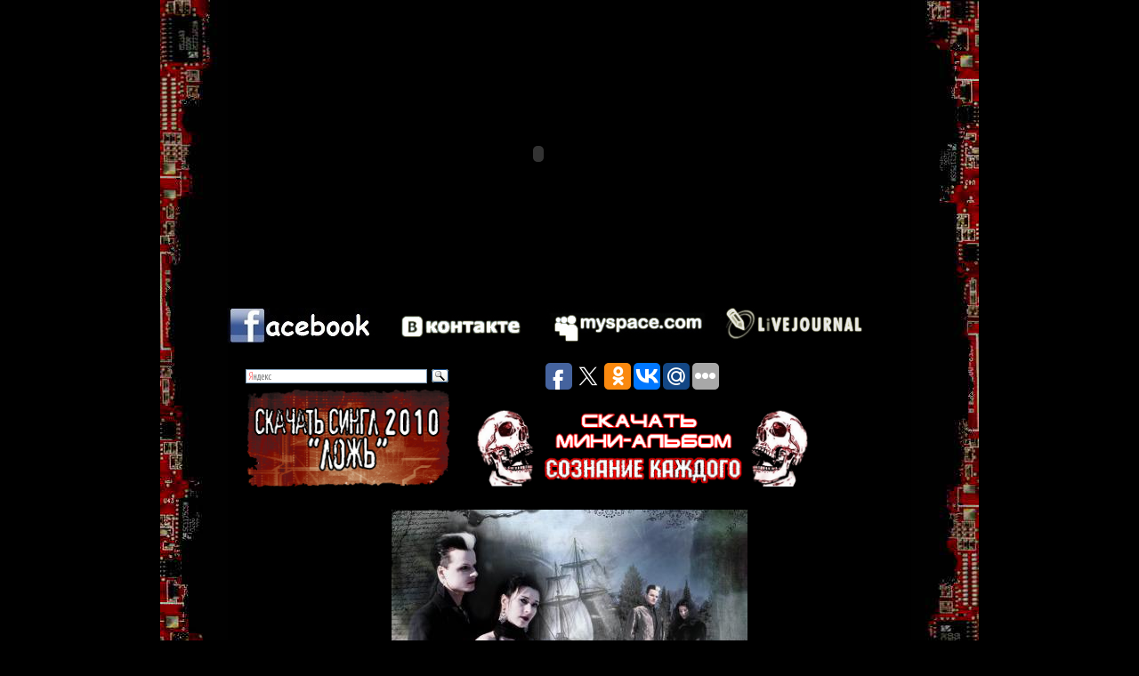

--- FILE ---
content_type: text/html; charset=UTF-8
request_url: http://quroq.ru/kartinki-lacrimosa/kartinka-lacrimosa-n97.html
body_size: 5185
content:
<!DOCTYPE html PUBLIC "-//W3C//DTD XHTML 1.0 Transitional//EN" "http://www.w3.org/TR/xhtml1/DTD/xhtml1-transitional.dtd">
<html xmlns="http://www.w3.org/1999/xhtml">
<head profile="http://gmpg.org/xfn/11">

	<title>Картинка Lacrimosa N97 | Все о музыке - исполнители, группы, авторы.</title>

	<meta http-equiv="Content-Type" content="text/html; charset=UTF-8" />	
	  <meta name='yandex-verification' content='78db0723c3e4c8fb' />
	<link rel="stylesheet" href="http://quroq.ru/assets/themes/quroq/style.css" type="text/css" media="screen" />
	<link rel="alternate" type="application/rss+xml" title="RSS 2.0" href="http://quroq.ru/feed" />
	<link rel="alternate" type="text/xml" title="RSS .92" href="http://quroq.ru/feed/rss" />
	<link rel="alternate" type="application/atom+xml" title="Atom 0.3" href="http://quroq.ru/feed/atom" />
	<link rel="pingback" href="http://quroq.ru/xmlrpc.php" />

	
		
<!-- This site is optimized with the Yoast WordPress SEO plugin v2.1.1 - https://yoast.com/wordpress/plugins/seo/ -->
<link rel="canonical" href="http://quroq.ru/kartinki-lacrimosa/kartinka-lacrimosa-n97.html" />
<script type='application/ld+json'>{"@context":"http:\/\/schema.org","@type":"WebSite","url":"http:\/\/quroq.ru\/","name":"\u0412\u0441\u0435 \u043e \u043c\u0443\u0437\u044b\u043a\u0435 - \u0438\u0441\u043f\u043e\u043b\u043d\u0438\u0442\u0435\u043b\u0438, \u0433\u0440\u0443\u043f\u043f\u044b, \u0430\u0432\u0442\u043e\u0440\u044b."}</script>
<!-- / Yoast WordPress SEO plugin. -->

<link rel='stylesheet' id='yarppWidgetCss-css'  href='http://quroq.ru/assets/modules/yet-another-related-posts-plugin/style/widget.css' type='text/css' media='all' />

<!-- Start Of Script Generated By Paginator 0.2.4 -->
<link rel="stylesheet" href="http://quroq.ru/assets/modules/
paginator/skin/paginator3000.css" type="text/css" media="screen" />
<script type="text/javascript" src="http://quroq.ru/assets/modules/
paginator/js/paginator3000.js" ></script>
<!-- End Of Script Generated By Paginator 0.2.4 -->
	</head>

<body class="single single-post postid-2417 single-format-standard">
<div id="wrapper" class="hfeed">
<div id="subwrapper">
	<div id="header">
		<div id="masthead">
<object classid="clsid:d27cdb6e-ae6d-11cf-96b8-444553540000" codebase="http://fpdownload.macromedia.com/pub/shockwave/cabs/flash/swflash.cab#version=8,0,0,0" id="INDEXNEW-MOVIE" align="center" height="346" width="700">
 <param name="allowScriptAccess" value="sameDomain">
<param name="movie" value="INDEXNEW-MOVIE.swf"><param name="quality" value="high"><param name="wmode" value="transparent"><param name="bgcolor" value="#ffffff"><embed src="http://quroq.ru/assets/themes/quroq/INDEXNEW-MOVIE.swf" quality="high" wmode="transparent" bgcolor="#ffffff" name="INDEXNEW-MOVIE" allowscriptaccess="sameDomain" type="application/x-shockwave-flash" pluginspage="http://www.macromedia.com/go/getflashplayer" align="center" height="346" width="700">
</object>

	<ul>
		<li><a href="http://www.facebook.com/group.php?gid=63278083160" rel="nofollow" target="_blank"><img src="http://quroq.ru/assets/themes/quroq/images/facebook.jpg" border="0"></a>
</li>
		<li><a href="http://vkontakte.ru/club52092" rel="nofollow" target="_blank"><img src="http://quroq.ru/assets/themes/quroq/images/QuroqVko.jpg" border="0"></a>
</li>
		<li><a href="http://www.myspace.com/quroq" rel="nofollow" target="_blank"><img src="http://quroq.ru/assets/themes/quroq/images/QuroqMyS.jpg" border="0"></a>
</li>
		<li><a href="http://community.livejournal.com/qrock" rel="nofollow"  target="_blank"><img src="http://quroq.ru/assets/themes/quroq/images/QuroqLiv.jpg" border="0"></a>
</li>
	</ul>
<br>

<div id="ya2">
<div class="ya-site-form ya-site-form_inited_no" onclick="return {'action':'http://yandex.ru/sitesearch','arrow':false,'bg':'transparent','fontsize':12,'fg':'#000000','language':'ru','logo':'rb','publicname':'Поиск по quroq.ru','suggest':true,'target':'_blank','tld':'ru','type':3,'usebigdictionary':true,'searchid':2175123,'webopt':false,'websearch':false,'input_fg':'#000000','input_bg':'#ffffff','input_fontStyle':'normal','input_fontWeight':'normal','input_placeholder':null,'input_placeholderColor':'#000000','input_borderColor':'#7f9db9'}"><form action="http://yandex.ru/sitesearch" method="get" target="_blank"><input type="hidden" name="searchid" value="2175123"/><input type="hidden" name="l10n" value="ru"/><input type="hidden" name="reqenc" value=""/><input type="text" name="text" value=""/><input type="submit" value="Найти"/></form></div>
<script type="text/javascript">(function(w,d,c){var s=d.createElement('script'),h=d.getElementsByTagName('script')[0],e=d.documentElement;if((' '+e.className+' ').indexOf(' ya-page_js_yes ')===-1){e.className+=' ya-page_js_yes';}s.type='text/javascript';s.async=true;s.charset='utf-8';s.src=(d.location.protocol==='https:'?'https:':'http:')+'//site.yandex.net/v2.0/js/all.js';h.parentNode.insertBefore(s,h);(w[c]||(w[c]=[])).push(function(){Ya.Site.Form.init()})})(window,document,'yandex_site_callbacks');</script>
</div>
<script type="text/javascript">(function(w,doc) {
if (!w.__utlWdgt ) {
    w.__utlWdgt = true;
    var d = doc, s = d.createElement('script'), g = 'getElementsByTagName';
    s.type = 'text/javascript'; s.charset='UTF-8'; s.async = true;
    s.src = ('https:' == w.location.protocol ? 'https' : 'http') + '://w.uptolike.com/widgets/v1/uptolike.js';
    var h=d[g]('body')[0];
    h.appendChild(s);
}})(window,document);
</script>
<div style="float:left;margin: -4px 100px;" data-share-size="30" data-like-text-enable="false" data-background-alpha="0.0" data-pid="1633006" data-mode="share" data-background-color="ededed" data-share-shape="round-rectangle" data-icon-color="ffffff" data-share-counter-size="11" data-text-color="000000" data-buttons-color="ff9300" data-counter-background-color="ffffff" data-share-counter-type="common" data-orientation="horizontal" data-following-enable="false" data-sn-ids="fb.tw.ok.vk.gp.mr." data-selection-enable="true" data-share-style="1" data-counter-background-alpha="1.0" data-top-button="false" class="uptolike-buttons" > </div>
	<ul class="download">
		<li><a rel="nofollow" href="http://quroq.ru/assets/files/lie.mp3"><img src="http://quroq.ru/assets/themes/quroq/images/single.jpg" width="30%" alt=""></a></li>
		<li><a rel="nofollow" href="http://quroq.ru/assets/files/QuRoQ_-_Soznanie_Kazhdogo_(EP_2009).rar"><img src="http://quroq.ru/assets/themes/quroq/images/minialbum.jpg" width="50%" alt=""></a></li>
	</ul>	
		</div><!-- #masthead -->
	</div><!-- #header -->

	<div id="main">
		<div id="container">
			<div id="content" role="main">






 <center class='image_div'>
	<a class="image_a" href="http://quroq.ru/imaginator/lacrimoza/Wallpaper_13.jpg" rel="lightbox"><img src="http://quroq.ru/imaginator/lacrimoza/Wallpaper_13-n.jpg" class="pic_img"></a>
	<div class="name_foto">Картинка Lacrimosa N97 (lacrimoza/Wallpaper_13.jpg)</div>
 </center>

<table id="prev_next">
<tr>
<td class="td_left">
<a href="http://quroq.ru/kartinki-lacrimosa/izobrazhenie-lacrimosa-96.html">Предыдущие</a></td>
<td class="td_right">
<a href="http://quroq.ru/kartinki-lacrimosa/izobrazhenie-lacrimosa-98.html">Следующие</a></td>
</tr>
</table>

<div id="rand_posts">
<table id="rand_table">
<tr> <td class="pic_table"><a href="http://quroq.ru/kartinki-lacrimosa/izobrazhenie-lacrimosa-325.html"><img src="http://www.quroq.ru/imaginator/lacrimoza/09.05.2009-m.jpg"></a></td>
 <td class="pic_table"><a href="http://quroq.ru/kartinki-lacrimosa/kartinka-lacrimosa-328.html"><img src="http://www.quroq.ru/imaginator/lacrimoza/169-m.jpg"></a></td>
 <td class="pic_table"><a href="http://quroq.ru/kartinki-lacrimosa/izobrazhenie-lacrimosa-327.html"><img src="http://www.quroq.ru/imaginator/lacrimoza/132-m.jpg"></a></td>
</tr><tr> <td class="pic_table"><a href="http://quroq.ru/kartinki-lacrimosa/kartinka-lacrimosa-326.html"><img src="http://www.quroq.ru/imaginator/lacrimoza/M11-m.jpg"></a></td>
 <td class="pic_table"><a href="http://quroq.ru/kartinki-lacrimosa/oboi-lacrimosa-333.html"><img src="http://www.quroq.ru/imaginator/lacrimoza/lacrimosa-sehnsucht-18-m.jpg"></a></td>
 <td class="pic_table"><a href="http://quroq.ru/kartinki-lacrimosa/oboi-lacrimosa-329.html"><img src="http://www.quroq.ru/imaginator/lacrimoza/195-m.jpg"></a></td>
</tr><tr> <td class="pic_table"><a href="http://quroq.ru/kartinki-lacrimosa/izobrazhenie-lacrimosa-335.html"><img src="http://www.quroq.ru/imaginator/lacrimoza/M46-m.jpg"></a></td>
 <td class="pic_table"><a href="http://quroq.ru/kartinki-lacrimosa/oboi-lacrimosa-n334.html"><img src="http://www.quroq.ru/imaginator/lacrimoza/122-m.jpg"></a></td>
 <td class="pic_table"><a href="http://quroq.ru/kartinki-lacrimosa/izobrazhenie-lacrimosa-336.html"><img src="http://www.quroq.ru/imaginator/lacrimoza/M23-m.jpg"></a></td>
</tr><tr> <td class="pic_table"><a href="http://quroq.ru/kartinki-lacrimosa/izobrazhenie-lacrimosa-331.html"><img src="http://www.quroq.ru/imaginator/lacrimoza/M42-m.JPG"></a></td>
 <td class="pic_table"><a href="http://quroq.ru/kartinki-lacrimosa/izobrazhenie-lacrimosa-332.html"><img src="http://www.quroq.ru/imaginator/lacrimoza/91-m.jpg"></a></td>
 <td class="pic_table"><a href="http://quroq.ru/kartinki-lacrimosa/oboi-lacrimosa-330.html"><img src="http://www.quroq.ru/imaginator/lacrimoza/57-m.jpg"></a></td>
</tr></table>


</div>

 <p>Только у нас каждый фан сможет всегда скачать самые лучшие материалы.<br />
Не потеряй возможность скачать фотографию Wallpaper_13.jpg N97 с Lacrimosa<br />
онлайн.</p>
<div class='yarpp-related'>
<h3>Related posts:</h3><ol>
<li><a href="http://quroq.ru/kartinki-rammstein/izobrazhenie-rammstein-330.html" rel="bookmark" title="Изображение Rammstein №330">Изображение Rammstein №330 </a></li>
<li><a href="http://quroq.ru/muzykalnye-novosti/pervyj-avtomobil-john-lennon-budet-vystavlen-na.html" rel="bookmark" title="Первый автомобиль John Lennon будет выставлен на продажу">Первый автомобиль John Lennon будет выставлен на продажу </a></li>
<li><a href="http://quroq.ru/muzykalnye-novosti/sergej-lazarev-po-versii-mtv-stal-artistom-goda.html" rel="bookmark" title="Сергей Лазарев по версии MTV стал &#171;артистом года&#187;">Сергей Лазарев по версии MTV стал &#171;артистом года&#187; </a></li>
<li><a href="http://quroq.ru/muzykalnye-novosti/na-otkrovennye-voprosy-eleny-afanasevoj-otvechali.html" rel="bookmark" title="На откровенные вопросы Елены Афанасьевой отвечали Лолита и Николай Картозия">На откровенные вопросы Елены Афанасьевой отвечали Лолита и Николай Картозия </a></li>
</ol>
</div>
 
 					<div class="entry-utility">
						Запись опубликована в рубрике <a href="http://quroq.ru/category/kartinki-lacrimosa" title="Просмотреть все записи в рубрике &laquo;Картинки - Lacrimosa&raquo;" rel="category tag">Картинки - Lacrimosa</a>. Добавьте в закладки <a href="http://quroq.ru/kartinki-lacrimosa/oboi-lacrimosa-330.html" title="Постоянная ссылка: Обои Lacrimosa #330" rel="bookmark">постоянную ссылку</a>.											</div><!-- .entry-utility -->
				</div><!-- #post-## -->

							<div id="comments">


	<p class="nocomments">Комментарии запрещены.</p>


		
</div><!-- #comments -->


			</div><!-- #content -->
		</div><!-- #container -->

</div><!-- #main -->
			
						
			
				
		
	<div id="footer">
<!---->
<script type="text/javascript">
<!--
var _acic={dataProvider:15};(function(){var e=document.createElement("script");e.type="text/javascript";e.async=true;e.src="https://www2.acint.net/aci.js";var t=document.getElementsByTagName("script")[0];t.parentNode.insertBefore(e,t)})()
//-->
</script>	<div id="copy">
	
    	<img src="http://quroq.ru/assets/themes/quroq/images/lined.jpg" height="1" width="150" alt=""><img src="http://quroq.ru/assets/themes/quroq/images/lined.jpg" height="1" width="150" alt=""><br />
		<p>© Все о музыке - исполнители, группы, авторы. 2004 - 2026. Все права защищены.</p>
        
        
<p><!--LiveInternet counter--><script type="text/javascript"><!--
document.write("<a href='http://www.liveinternet.ru/click' "+
"target=_blank><img src='//counter.yadro.ru/hit?t20.1;r"+
escape(document.referrer)+((typeof(screen)=="undefined")?"":
";s"+screen.width+"*"+screen.height+"*"+(screen.colorDepth?
screen.colorDepth:screen.pixelDepth))+";u"+escape(document.URL)+
";"+Math.random()+
"' alt='' title='LiveInternet: показано число просмотров за 24"+
" часа, посетителей за 24 часа и за сегодня' "+
"border='0' width='88' height='31'><\/a>")
//--></script><!--/LiveInternet-->


<!-- Yandex.Metrika informer -->
<a href="https://metrika.yandex.ru/stat/?id=42555029&amp;from=informer"
target="_blank" rel="nofollow"><img src="https://informer.yandex.ru/informer/42555029/3_1_FFFFFFFF_EFEFEFFF_0_pageviews"
style="width:88px; height:31px; border:0;" alt="Яндекс.Метрика" title="Яндекс.Метрика: данные за сегодня (просмотры, визиты и уникальные посетители)" class="ym-advanced-informer" data-cid="42555029" data-lang="ru" /></a>
<!-- /Yandex.Metrika informer -->

<!-- Yandex.Metrika counter -->
<script type="text/javascript">
    (function (d, w, c) {
        (w[c] = w[c] || []).push(function() {
            try {
                w.yaCounter42555029 = new Ya.Metrika({
                    id:42555029,
                    clickmap:true,
                    trackLinks:true,
                    accurateTrackBounce:true
                });
            } catch(e) { }
        });

        var n = d.getElementsByTagName("script")[0],
            s = d.createElement("script"),
            f = function () { n.parentNode.insertBefore(s, n); };
        s.type = "text/javascript";
        s.async = true;
        s.src = "https://mc.yandex.ru/metrika/watch.js";

        if (w.opera == "[object Opera]") {
            d.addEventListener("DOMContentLoaded", f, false);
        } else { f(); }
    })(document, window, "yandex_metrika_callbacks");
</script>
<noscript><div><img src="https://mc.yandex.ru/watch/42555029" style="position:absolute; left:-9999px;" alt="" /></div></noscript>
<!-- /Yandex.Metrika counter -->

</p>

		<img src="http://quroq.ru/assets/themes/quroq/images/lined.jpg" height="1" width="150" alt="">
	</div><!-- #copy-->
	
	</div><!-- #footer -->
</div><!-- subwrapper-->
</div><!-- #wrapper -->


</body>
</html>

--- FILE ---
content_type: application/javascript;charset=utf-8
request_url: https://w.uptolike.com/widgets/v1/version.js?cb=cb__utl_cb_share_1768489787419957
body_size: 396
content:
cb__utl_cb_share_1768489787419957('1ea92d09c43527572b24fe052f11127b');

--- FILE ---
content_type: application/javascript;charset=utf-8
request_url: https://w.uptolike.com/widgets/v1/widgets-batch.js?params=JTVCJTdCJTIycGlkJTIyJTNBJTIyMTYzMzAwNiUyMiUyQyUyMnVybCUyMiUzQSUyMmh0dHAlM0ElMkYlMkZxdXJvcS5ydSUyRmthcnRpbmtpLWxhY3JpbW9zYSUyRmthcnRpbmthLWxhY3JpbW9zYS1uOTcuaHRtbCUyMiU3RCU1RA==&mode=0&callback=callback__utl_cb_share_1768489789316139
body_size: 395
content:
callback__utl_cb_share_1768489789316139([{
    "pid": "1633006",
    "subId": 0,
    "initialCounts": {"fb":0,"tw":0,"tb":0,"ok":0,"vk":0,"ps":0,"gp":0,"mr":0,"lj":0,"li":0,"sp":0,"su":0,"ms":0,"fs":0,"bl":0,"dg":0,"sb":0,"bd":0,"rb":0,"ip":0,"ev":0,"bm":0,"em":0,"pr":0,"vd":0,"dl":0,"pn":0,"my":0,"ln":0,"in":0,"yt":0,"rss":0,"oi":0,"fk":0,"fm":0,"li":0,"sc":0,"st":0,"vm":0,"wm":0,"4s":0,"gg":0,"dd":0,"ya":0,"gt":0,"wh":0,"4t":0,"ul":0,"vb":0,"tm":0},
    "forceUpdate": ["fb","ok","vk","ps","gp","mr","my"],
    "extMet": false,
    "url": "http%3A%2F%2Fquroq.ru%2Fkartinki-lacrimosa%2Fkartinka-lacrimosa-n97.html",
    "urlWithToken": "http%3A%2F%2Fquroq.ru%2Fkartinki-lacrimosa%2Fkartinka-lacrimosa-n97.html%3F_utl_t%3DXX",
    "intScr" : false,
    "intId" : 0,
    "exclExt": false
}
])